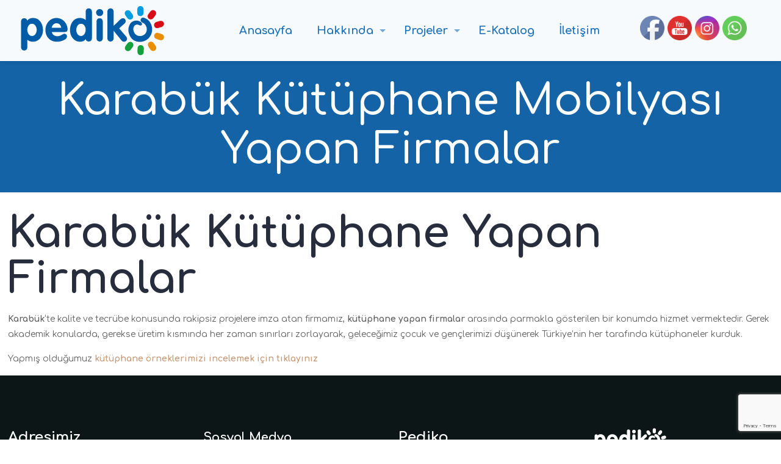

--- FILE ---
content_type: text/html; charset=utf-8
request_url: https://www.google.com/recaptcha/api2/anchor?ar=1&k=6LfwqswUAAAAAIMJFSx7YgAoPomMYAKHJCe6_o0w&co=aHR0cHM6Ly93d3cucGVkaWtvLmNvbTo0NDM.&hl=en&v=PoyoqOPhxBO7pBk68S4YbpHZ&size=invisible&anchor-ms=20000&execute-ms=30000&cb=qhycx29xh82b
body_size: 48589
content:
<!DOCTYPE HTML><html dir="ltr" lang="en"><head><meta http-equiv="Content-Type" content="text/html; charset=UTF-8">
<meta http-equiv="X-UA-Compatible" content="IE=edge">
<title>reCAPTCHA</title>
<style type="text/css">
/* cyrillic-ext */
@font-face {
  font-family: 'Roboto';
  font-style: normal;
  font-weight: 400;
  font-stretch: 100%;
  src: url(//fonts.gstatic.com/s/roboto/v48/KFO7CnqEu92Fr1ME7kSn66aGLdTylUAMa3GUBHMdazTgWw.woff2) format('woff2');
  unicode-range: U+0460-052F, U+1C80-1C8A, U+20B4, U+2DE0-2DFF, U+A640-A69F, U+FE2E-FE2F;
}
/* cyrillic */
@font-face {
  font-family: 'Roboto';
  font-style: normal;
  font-weight: 400;
  font-stretch: 100%;
  src: url(//fonts.gstatic.com/s/roboto/v48/KFO7CnqEu92Fr1ME7kSn66aGLdTylUAMa3iUBHMdazTgWw.woff2) format('woff2');
  unicode-range: U+0301, U+0400-045F, U+0490-0491, U+04B0-04B1, U+2116;
}
/* greek-ext */
@font-face {
  font-family: 'Roboto';
  font-style: normal;
  font-weight: 400;
  font-stretch: 100%;
  src: url(//fonts.gstatic.com/s/roboto/v48/KFO7CnqEu92Fr1ME7kSn66aGLdTylUAMa3CUBHMdazTgWw.woff2) format('woff2');
  unicode-range: U+1F00-1FFF;
}
/* greek */
@font-face {
  font-family: 'Roboto';
  font-style: normal;
  font-weight: 400;
  font-stretch: 100%;
  src: url(//fonts.gstatic.com/s/roboto/v48/KFO7CnqEu92Fr1ME7kSn66aGLdTylUAMa3-UBHMdazTgWw.woff2) format('woff2');
  unicode-range: U+0370-0377, U+037A-037F, U+0384-038A, U+038C, U+038E-03A1, U+03A3-03FF;
}
/* math */
@font-face {
  font-family: 'Roboto';
  font-style: normal;
  font-weight: 400;
  font-stretch: 100%;
  src: url(//fonts.gstatic.com/s/roboto/v48/KFO7CnqEu92Fr1ME7kSn66aGLdTylUAMawCUBHMdazTgWw.woff2) format('woff2');
  unicode-range: U+0302-0303, U+0305, U+0307-0308, U+0310, U+0312, U+0315, U+031A, U+0326-0327, U+032C, U+032F-0330, U+0332-0333, U+0338, U+033A, U+0346, U+034D, U+0391-03A1, U+03A3-03A9, U+03B1-03C9, U+03D1, U+03D5-03D6, U+03F0-03F1, U+03F4-03F5, U+2016-2017, U+2034-2038, U+203C, U+2040, U+2043, U+2047, U+2050, U+2057, U+205F, U+2070-2071, U+2074-208E, U+2090-209C, U+20D0-20DC, U+20E1, U+20E5-20EF, U+2100-2112, U+2114-2115, U+2117-2121, U+2123-214F, U+2190, U+2192, U+2194-21AE, U+21B0-21E5, U+21F1-21F2, U+21F4-2211, U+2213-2214, U+2216-22FF, U+2308-230B, U+2310, U+2319, U+231C-2321, U+2336-237A, U+237C, U+2395, U+239B-23B7, U+23D0, U+23DC-23E1, U+2474-2475, U+25AF, U+25B3, U+25B7, U+25BD, U+25C1, U+25CA, U+25CC, U+25FB, U+266D-266F, U+27C0-27FF, U+2900-2AFF, U+2B0E-2B11, U+2B30-2B4C, U+2BFE, U+3030, U+FF5B, U+FF5D, U+1D400-1D7FF, U+1EE00-1EEFF;
}
/* symbols */
@font-face {
  font-family: 'Roboto';
  font-style: normal;
  font-weight: 400;
  font-stretch: 100%;
  src: url(//fonts.gstatic.com/s/roboto/v48/KFO7CnqEu92Fr1ME7kSn66aGLdTylUAMaxKUBHMdazTgWw.woff2) format('woff2');
  unicode-range: U+0001-000C, U+000E-001F, U+007F-009F, U+20DD-20E0, U+20E2-20E4, U+2150-218F, U+2190, U+2192, U+2194-2199, U+21AF, U+21E6-21F0, U+21F3, U+2218-2219, U+2299, U+22C4-22C6, U+2300-243F, U+2440-244A, U+2460-24FF, U+25A0-27BF, U+2800-28FF, U+2921-2922, U+2981, U+29BF, U+29EB, U+2B00-2BFF, U+4DC0-4DFF, U+FFF9-FFFB, U+10140-1018E, U+10190-1019C, U+101A0, U+101D0-101FD, U+102E0-102FB, U+10E60-10E7E, U+1D2C0-1D2D3, U+1D2E0-1D37F, U+1F000-1F0FF, U+1F100-1F1AD, U+1F1E6-1F1FF, U+1F30D-1F30F, U+1F315, U+1F31C, U+1F31E, U+1F320-1F32C, U+1F336, U+1F378, U+1F37D, U+1F382, U+1F393-1F39F, U+1F3A7-1F3A8, U+1F3AC-1F3AF, U+1F3C2, U+1F3C4-1F3C6, U+1F3CA-1F3CE, U+1F3D4-1F3E0, U+1F3ED, U+1F3F1-1F3F3, U+1F3F5-1F3F7, U+1F408, U+1F415, U+1F41F, U+1F426, U+1F43F, U+1F441-1F442, U+1F444, U+1F446-1F449, U+1F44C-1F44E, U+1F453, U+1F46A, U+1F47D, U+1F4A3, U+1F4B0, U+1F4B3, U+1F4B9, U+1F4BB, U+1F4BF, U+1F4C8-1F4CB, U+1F4D6, U+1F4DA, U+1F4DF, U+1F4E3-1F4E6, U+1F4EA-1F4ED, U+1F4F7, U+1F4F9-1F4FB, U+1F4FD-1F4FE, U+1F503, U+1F507-1F50B, U+1F50D, U+1F512-1F513, U+1F53E-1F54A, U+1F54F-1F5FA, U+1F610, U+1F650-1F67F, U+1F687, U+1F68D, U+1F691, U+1F694, U+1F698, U+1F6AD, U+1F6B2, U+1F6B9-1F6BA, U+1F6BC, U+1F6C6-1F6CF, U+1F6D3-1F6D7, U+1F6E0-1F6EA, U+1F6F0-1F6F3, U+1F6F7-1F6FC, U+1F700-1F7FF, U+1F800-1F80B, U+1F810-1F847, U+1F850-1F859, U+1F860-1F887, U+1F890-1F8AD, U+1F8B0-1F8BB, U+1F8C0-1F8C1, U+1F900-1F90B, U+1F93B, U+1F946, U+1F984, U+1F996, U+1F9E9, U+1FA00-1FA6F, U+1FA70-1FA7C, U+1FA80-1FA89, U+1FA8F-1FAC6, U+1FACE-1FADC, U+1FADF-1FAE9, U+1FAF0-1FAF8, U+1FB00-1FBFF;
}
/* vietnamese */
@font-face {
  font-family: 'Roboto';
  font-style: normal;
  font-weight: 400;
  font-stretch: 100%;
  src: url(//fonts.gstatic.com/s/roboto/v48/KFO7CnqEu92Fr1ME7kSn66aGLdTylUAMa3OUBHMdazTgWw.woff2) format('woff2');
  unicode-range: U+0102-0103, U+0110-0111, U+0128-0129, U+0168-0169, U+01A0-01A1, U+01AF-01B0, U+0300-0301, U+0303-0304, U+0308-0309, U+0323, U+0329, U+1EA0-1EF9, U+20AB;
}
/* latin-ext */
@font-face {
  font-family: 'Roboto';
  font-style: normal;
  font-weight: 400;
  font-stretch: 100%;
  src: url(//fonts.gstatic.com/s/roboto/v48/KFO7CnqEu92Fr1ME7kSn66aGLdTylUAMa3KUBHMdazTgWw.woff2) format('woff2');
  unicode-range: U+0100-02BA, U+02BD-02C5, U+02C7-02CC, U+02CE-02D7, U+02DD-02FF, U+0304, U+0308, U+0329, U+1D00-1DBF, U+1E00-1E9F, U+1EF2-1EFF, U+2020, U+20A0-20AB, U+20AD-20C0, U+2113, U+2C60-2C7F, U+A720-A7FF;
}
/* latin */
@font-face {
  font-family: 'Roboto';
  font-style: normal;
  font-weight: 400;
  font-stretch: 100%;
  src: url(//fonts.gstatic.com/s/roboto/v48/KFO7CnqEu92Fr1ME7kSn66aGLdTylUAMa3yUBHMdazQ.woff2) format('woff2');
  unicode-range: U+0000-00FF, U+0131, U+0152-0153, U+02BB-02BC, U+02C6, U+02DA, U+02DC, U+0304, U+0308, U+0329, U+2000-206F, U+20AC, U+2122, U+2191, U+2193, U+2212, U+2215, U+FEFF, U+FFFD;
}
/* cyrillic-ext */
@font-face {
  font-family: 'Roboto';
  font-style: normal;
  font-weight: 500;
  font-stretch: 100%;
  src: url(//fonts.gstatic.com/s/roboto/v48/KFO7CnqEu92Fr1ME7kSn66aGLdTylUAMa3GUBHMdazTgWw.woff2) format('woff2');
  unicode-range: U+0460-052F, U+1C80-1C8A, U+20B4, U+2DE0-2DFF, U+A640-A69F, U+FE2E-FE2F;
}
/* cyrillic */
@font-face {
  font-family: 'Roboto';
  font-style: normal;
  font-weight: 500;
  font-stretch: 100%;
  src: url(//fonts.gstatic.com/s/roboto/v48/KFO7CnqEu92Fr1ME7kSn66aGLdTylUAMa3iUBHMdazTgWw.woff2) format('woff2');
  unicode-range: U+0301, U+0400-045F, U+0490-0491, U+04B0-04B1, U+2116;
}
/* greek-ext */
@font-face {
  font-family: 'Roboto';
  font-style: normal;
  font-weight: 500;
  font-stretch: 100%;
  src: url(//fonts.gstatic.com/s/roboto/v48/KFO7CnqEu92Fr1ME7kSn66aGLdTylUAMa3CUBHMdazTgWw.woff2) format('woff2');
  unicode-range: U+1F00-1FFF;
}
/* greek */
@font-face {
  font-family: 'Roboto';
  font-style: normal;
  font-weight: 500;
  font-stretch: 100%;
  src: url(//fonts.gstatic.com/s/roboto/v48/KFO7CnqEu92Fr1ME7kSn66aGLdTylUAMa3-UBHMdazTgWw.woff2) format('woff2');
  unicode-range: U+0370-0377, U+037A-037F, U+0384-038A, U+038C, U+038E-03A1, U+03A3-03FF;
}
/* math */
@font-face {
  font-family: 'Roboto';
  font-style: normal;
  font-weight: 500;
  font-stretch: 100%;
  src: url(//fonts.gstatic.com/s/roboto/v48/KFO7CnqEu92Fr1ME7kSn66aGLdTylUAMawCUBHMdazTgWw.woff2) format('woff2');
  unicode-range: U+0302-0303, U+0305, U+0307-0308, U+0310, U+0312, U+0315, U+031A, U+0326-0327, U+032C, U+032F-0330, U+0332-0333, U+0338, U+033A, U+0346, U+034D, U+0391-03A1, U+03A3-03A9, U+03B1-03C9, U+03D1, U+03D5-03D6, U+03F0-03F1, U+03F4-03F5, U+2016-2017, U+2034-2038, U+203C, U+2040, U+2043, U+2047, U+2050, U+2057, U+205F, U+2070-2071, U+2074-208E, U+2090-209C, U+20D0-20DC, U+20E1, U+20E5-20EF, U+2100-2112, U+2114-2115, U+2117-2121, U+2123-214F, U+2190, U+2192, U+2194-21AE, U+21B0-21E5, U+21F1-21F2, U+21F4-2211, U+2213-2214, U+2216-22FF, U+2308-230B, U+2310, U+2319, U+231C-2321, U+2336-237A, U+237C, U+2395, U+239B-23B7, U+23D0, U+23DC-23E1, U+2474-2475, U+25AF, U+25B3, U+25B7, U+25BD, U+25C1, U+25CA, U+25CC, U+25FB, U+266D-266F, U+27C0-27FF, U+2900-2AFF, U+2B0E-2B11, U+2B30-2B4C, U+2BFE, U+3030, U+FF5B, U+FF5D, U+1D400-1D7FF, U+1EE00-1EEFF;
}
/* symbols */
@font-face {
  font-family: 'Roboto';
  font-style: normal;
  font-weight: 500;
  font-stretch: 100%;
  src: url(//fonts.gstatic.com/s/roboto/v48/KFO7CnqEu92Fr1ME7kSn66aGLdTylUAMaxKUBHMdazTgWw.woff2) format('woff2');
  unicode-range: U+0001-000C, U+000E-001F, U+007F-009F, U+20DD-20E0, U+20E2-20E4, U+2150-218F, U+2190, U+2192, U+2194-2199, U+21AF, U+21E6-21F0, U+21F3, U+2218-2219, U+2299, U+22C4-22C6, U+2300-243F, U+2440-244A, U+2460-24FF, U+25A0-27BF, U+2800-28FF, U+2921-2922, U+2981, U+29BF, U+29EB, U+2B00-2BFF, U+4DC0-4DFF, U+FFF9-FFFB, U+10140-1018E, U+10190-1019C, U+101A0, U+101D0-101FD, U+102E0-102FB, U+10E60-10E7E, U+1D2C0-1D2D3, U+1D2E0-1D37F, U+1F000-1F0FF, U+1F100-1F1AD, U+1F1E6-1F1FF, U+1F30D-1F30F, U+1F315, U+1F31C, U+1F31E, U+1F320-1F32C, U+1F336, U+1F378, U+1F37D, U+1F382, U+1F393-1F39F, U+1F3A7-1F3A8, U+1F3AC-1F3AF, U+1F3C2, U+1F3C4-1F3C6, U+1F3CA-1F3CE, U+1F3D4-1F3E0, U+1F3ED, U+1F3F1-1F3F3, U+1F3F5-1F3F7, U+1F408, U+1F415, U+1F41F, U+1F426, U+1F43F, U+1F441-1F442, U+1F444, U+1F446-1F449, U+1F44C-1F44E, U+1F453, U+1F46A, U+1F47D, U+1F4A3, U+1F4B0, U+1F4B3, U+1F4B9, U+1F4BB, U+1F4BF, U+1F4C8-1F4CB, U+1F4D6, U+1F4DA, U+1F4DF, U+1F4E3-1F4E6, U+1F4EA-1F4ED, U+1F4F7, U+1F4F9-1F4FB, U+1F4FD-1F4FE, U+1F503, U+1F507-1F50B, U+1F50D, U+1F512-1F513, U+1F53E-1F54A, U+1F54F-1F5FA, U+1F610, U+1F650-1F67F, U+1F687, U+1F68D, U+1F691, U+1F694, U+1F698, U+1F6AD, U+1F6B2, U+1F6B9-1F6BA, U+1F6BC, U+1F6C6-1F6CF, U+1F6D3-1F6D7, U+1F6E0-1F6EA, U+1F6F0-1F6F3, U+1F6F7-1F6FC, U+1F700-1F7FF, U+1F800-1F80B, U+1F810-1F847, U+1F850-1F859, U+1F860-1F887, U+1F890-1F8AD, U+1F8B0-1F8BB, U+1F8C0-1F8C1, U+1F900-1F90B, U+1F93B, U+1F946, U+1F984, U+1F996, U+1F9E9, U+1FA00-1FA6F, U+1FA70-1FA7C, U+1FA80-1FA89, U+1FA8F-1FAC6, U+1FACE-1FADC, U+1FADF-1FAE9, U+1FAF0-1FAF8, U+1FB00-1FBFF;
}
/* vietnamese */
@font-face {
  font-family: 'Roboto';
  font-style: normal;
  font-weight: 500;
  font-stretch: 100%;
  src: url(//fonts.gstatic.com/s/roboto/v48/KFO7CnqEu92Fr1ME7kSn66aGLdTylUAMa3OUBHMdazTgWw.woff2) format('woff2');
  unicode-range: U+0102-0103, U+0110-0111, U+0128-0129, U+0168-0169, U+01A0-01A1, U+01AF-01B0, U+0300-0301, U+0303-0304, U+0308-0309, U+0323, U+0329, U+1EA0-1EF9, U+20AB;
}
/* latin-ext */
@font-face {
  font-family: 'Roboto';
  font-style: normal;
  font-weight: 500;
  font-stretch: 100%;
  src: url(//fonts.gstatic.com/s/roboto/v48/KFO7CnqEu92Fr1ME7kSn66aGLdTylUAMa3KUBHMdazTgWw.woff2) format('woff2');
  unicode-range: U+0100-02BA, U+02BD-02C5, U+02C7-02CC, U+02CE-02D7, U+02DD-02FF, U+0304, U+0308, U+0329, U+1D00-1DBF, U+1E00-1E9F, U+1EF2-1EFF, U+2020, U+20A0-20AB, U+20AD-20C0, U+2113, U+2C60-2C7F, U+A720-A7FF;
}
/* latin */
@font-face {
  font-family: 'Roboto';
  font-style: normal;
  font-weight: 500;
  font-stretch: 100%;
  src: url(//fonts.gstatic.com/s/roboto/v48/KFO7CnqEu92Fr1ME7kSn66aGLdTylUAMa3yUBHMdazQ.woff2) format('woff2');
  unicode-range: U+0000-00FF, U+0131, U+0152-0153, U+02BB-02BC, U+02C6, U+02DA, U+02DC, U+0304, U+0308, U+0329, U+2000-206F, U+20AC, U+2122, U+2191, U+2193, U+2212, U+2215, U+FEFF, U+FFFD;
}
/* cyrillic-ext */
@font-face {
  font-family: 'Roboto';
  font-style: normal;
  font-weight: 900;
  font-stretch: 100%;
  src: url(//fonts.gstatic.com/s/roboto/v48/KFO7CnqEu92Fr1ME7kSn66aGLdTylUAMa3GUBHMdazTgWw.woff2) format('woff2');
  unicode-range: U+0460-052F, U+1C80-1C8A, U+20B4, U+2DE0-2DFF, U+A640-A69F, U+FE2E-FE2F;
}
/* cyrillic */
@font-face {
  font-family: 'Roboto';
  font-style: normal;
  font-weight: 900;
  font-stretch: 100%;
  src: url(//fonts.gstatic.com/s/roboto/v48/KFO7CnqEu92Fr1ME7kSn66aGLdTylUAMa3iUBHMdazTgWw.woff2) format('woff2');
  unicode-range: U+0301, U+0400-045F, U+0490-0491, U+04B0-04B1, U+2116;
}
/* greek-ext */
@font-face {
  font-family: 'Roboto';
  font-style: normal;
  font-weight: 900;
  font-stretch: 100%;
  src: url(//fonts.gstatic.com/s/roboto/v48/KFO7CnqEu92Fr1ME7kSn66aGLdTylUAMa3CUBHMdazTgWw.woff2) format('woff2');
  unicode-range: U+1F00-1FFF;
}
/* greek */
@font-face {
  font-family: 'Roboto';
  font-style: normal;
  font-weight: 900;
  font-stretch: 100%;
  src: url(//fonts.gstatic.com/s/roboto/v48/KFO7CnqEu92Fr1ME7kSn66aGLdTylUAMa3-UBHMdazTgWw.woff2) format('woff2');
  unicode-range: U+0370-0377, U+037A-037F, U+0384-038A, U+038C, U+038E-03A1, U+03A3-03FF;
}
/* math */
@font-face {
  font-family: 'Roboto';
  font-style: normal;
  font-weight: 900;
  font-stretch: 100%;
  src: url(//fonts.gstatic.com/s/roboto/v48/KFO7CnqEu92Fr1ME7kSn66aGLdTylUAMawCUBHMdazTgWw.woff2) format('woff2');
  unicode-range: U+0302-0303, U+0305, U+0307-0308, U+0310, U+0312, U+0315, U+031A, U+0326-0327, U+032C, U+032F-0330, U+0332-0333, U+0338, U+033A, U+0346, U+034D, U+0391-03A1, U+03A3-03A9, U+03B1-03C9, U+03D1, U+03D5-03D6, U+03F0-03F1, U+03F4-03F5, U+2016-2017, U+2034-2038, U+203C, U+2040, U+2043, U+2047, U+2050, U+2057, U+205F, U+2070-2071, U+2074-208E, U+2090-209C, U+20D0-20DC, U+20E1, U+20E5-20EF, U+2100-2112, U+2114-2115, U+2117-2121, U+2123-214F, U+2190, U+2192, U+2194-21AE, U+21B0-21E5, U+21F1-21F2, U+21F4-2211, U+2213-2214, U+2216-22FF, U+2308-230B, U+2310, U+2319, U+231C-2321, U+2336-237A, U+237C, U+2395, U+239B-23B7, U+23D0, U+23DC-23E1, U+2474-2475, U+25AF, U+25B3, U+25B7, U+25BD, U+25C1, U+25CA, U+25CC, U+25FB, U+266D-266F, U+27C0-27FF, U+2900-2AFF, U+2B0E-2B11, U+2B30-2B4C, U+2BFE, U+3030, U+FF5B, U+FF5D, U+1D400-1D7FF, U+1EE00-1EEFF;
}
/* symbols */
@font-face {
  font-family: 'Roboto';
  font-style: normal;
  font-weight: 900;
  font-stretch: 100%;
  src: url(//fonts.gstatic.com/s/roboto/v48/KFO7CnqEu92Fr1ME7kSn66aGLdTylUAMaxKUBHMdazTgWw.woff2) format('woff2');
  unicode-range: U+0001-000C, U+000E-001F, U+007F-009F, U+20DD-20E0, U+20E2-20E4, U+2150-218F, U+2190, U+2192, U+2194-2199, U+21AF, U+21E6-21F0, U+21F3, U+2218-2219, U+2299, U+22C4-22C6, U+2300-243F, U+2440-244A, U+2460-24FF, U+25A0-27BF, U+2800-28FF, U+2921-2922, U+2981, U+29BF, U+29EB, U+2B00-2BFF, U+4DC0-4DFF, U+FFF9-FFFB, U+10140-1018E, U+10190-1019C, U+101A0, U+101D0-101FD, U+102E0-102FB, U+10E60-10E7E, U+1D2C0-1D2D3, U+1D2E0-1D37F, U+1F000-1F0FF, U+1F100-1F1AD, U+1F1E6-1F1FF, U+1F30D-1F30F, U+1F315, U+1F31C, U+1F31E, U+1F320-1F32C, U+1F336, U+1F378, U+1F37D, U+1F382, U+1F393-1F39F, U+1F3A7-1F3A8, U+1F3AC-1F3AF, U+1F3C2, U+1F3C4-1F3C6, U+1F3CA-1F3CE, U+1F3D4-1F3E0, U+1F3ED, U+1F3F1-1F3F3, U+1F3F5-1F3F7, U+1F408, U+1F415, U+1F41F, U+1F426, U+1F43F, U+1F441-1F442, U+1F444, U+1F446-1F449, U+1F44C-1F44E, U+1F453, U+1F46A, U+1F47D, U+1F4A3, U+1F4B0, U+1F4B3, U+1F4B9, U+1F4BB, U+1F4BF, U+1F4C8-1F4CB, U+1F4D6, U+1F4DA, U+1F4DF, U+1F4E3-1F4E6, U+1F4EA-1F4ED, U+1F4F7, U+1F4F9-1F4FB, U+1F4FD-1F4FE, U+1F503, U+1F507-1F50B, U+1F50D, U+1F512-1F513, U+1F53E-1F54A, U+1F54F-1F5FA, U+1F610, U+1F650-1F67F, U+1F687, U+1F68D, U+1F691, U+1F694, U+1F698, U+1F6AD, U+1F6B2, U+1F6B9-1F6BA, U+1F6BC, U+1F6C6-1F6CF, U+1F6D3-1F6D7, U+1F6E0-1F6EA, U+1F6F0-1F6F3, U+1F6F7-1F6FC, U+1F700-1F7FF, U+1F800-1F80B, U+1F810-1F847, U+1F850-1F859, U+1F860-1F887, U+1F890-1F8AD, U+1F8B0-1F8BB, U+1F8C0-1F8C1, U+1F900-1F90B, U+1F93B, U+1F946, U+1F984, U+1F996, U+1F9E9, U+1FA00-1FA6F, U+1FA70-1FA7C, U+1FA80-1FA89, U+1FA8F-1FAC6, U+1FACE-1FADC, U+1FADF-1FAE9, U+1FAF0-1FAF8, U+1FB00-1FBFF;
}
/* vietnamese */
@font-face {
  font-family: 'Roboto';
  font-style: normal;
  font-weight: 900;
  font-stretch: 100%;
  src: url(//fonts.gstatic.com/s/roboto/v48/KFO7CnqEu92Fr1ME7kSn66aGLdTylUAMa3OUBHMdazTgWw.woff2) format('woff2');
  unicode-range: U+0102-0103, U+0110-0111, U+0128-0129, U+0168-0169, U+01A0-01A1, U+01AF-01B0, U+0300-0301, U+0303-0304, U+0308-0309, U+0323, U+0329, U+1EA0-1EF9, U+20AB;
}
/* latin-ext */
@font-face {
  font-family: 'Roboto';
  font-style: normal;
  font-weight: 900;
  font-stretch: 100%;
  src: url(//fonts.gstatic.com/s/roboto/v48/KFO7CnqEu92Fr1ME7kSn66aGLdTylUAMa3KUBHMdazTgWw.woff2) format('woff2');
  unicode-range: U+0100-02BA, U+02BD-02C5, U+02C7-02CC, U+02CE-02D7, U+02DD-02FF, U+0304, U+0308, U+0329, U+1D00-1DBF, U+1E00-1E9F, U+1EF2-1EFF, U+2020, U+20A0-20AB, U+20AD-20C0, U+2113, U+2C60-2C7F, U+A720-A7FF;
}
/* latin */
@font-face {
  font-family: 'Roboto';
  font-style: normal;
  font-weight: 900;
  font-stretch: 100%;
  src: url(//fonts.gstatic.com/s/roboto/v48/KFO7CnqEu92Fr1ME7kSn66aGLdTylUAMa3yUBHMdazQ.woff2) format('woff2');
  unicode-range: U+0000-00FF, U+0131, U+0152-0153, U+02BB-02BC, U+02C6, U+02DA, U+02DC, U+0304, U+0308, U+0329, U+2000-206F, U+20AC, U+2122, U+2191, U+2193, U+2212, U+2215, U+FEFF, U+FFFD;
}

</style>
<link rel="stylesheet" type="text/css" href="https://www.gstatic.com/recaptcha/releases/PoyoqOPhxBO7pBk68S4YbpHZ/styles__ltr.css">
<script nonce="aPXvnfbYbxy9DGQuVVveew" type="text/javascript">window['__recaptcha_api'] = 'https://www.google.com/recaptcha/api2/';</script>
<script type="text/javascript" src="https://www.gstatic.com/recaptcha/releases/PoyoqOPhxBO7pBk68S4YbpHZ/recaptcha__en.js" nonce="aPXvnfbYbxy9DGQuVVveew">
      
    </script></head>
<body><div id="rc-anchor-alert" class="rc-anchor-alert"></div>
<input type="hidden" id="recaptcha-token" value="[base64]">
<script type="text/javascript" nonce="aPXvnfbYbxy9DGQuVVveew">
      recaptcha.anchor.Main.init("[\x22ainput\x22,[\x22bgdata\x22,\x22\x22,\[base64]/[base64]/[base64]/bmV3IHJbeF0oY1swXSk6RT09Mj9uZXcgclt4XShjWzBdLGNbMV0pOkU9PTM/bmV3IHJbeF0oY1swXSxjWzFdLGNbMl0pOkU9PTQ/[base64]/[base64]/[base64]/[base64]/[base64]/[base64]/[base64]/[base64]\x22,\[base64]\\u003d\\u003d\x22,\x22w5/Dv8KRV1nCosKqw7XDtjLChXrDjDLCjTc8wr3Cq8Kaw7/DvTcaL0dPwpxFXMKTwrY9wpnDpz7DsifDvV5lVDrCtsKiw5rDocOhZy7DhHLClnvDuSDCrcKIXsKsMsOjwpZCBsKCw5BwVMKjwrY/VMO5w5JgRE5lfELCtsOhHSbCsDnDp2LDoh3DsEB/N8KEXQoNw43DmMK+w5Fuwpd4DsOyfCPDpy7CscKQw6hjdGfDjMOOwo4/csORwqrDqMKmYMODwrHCgQYMwoTDlUlYIsOqwpnCu8O+IcKbJsOpw5YOQsKTw4BTdMOiwqPDhTbCtcKeJXrChMKpUMObIcOHw57DgsOZcizDrsO1woDCp8O6SMKiwqXDksOow4l5wpk9Exsgw4VYRmcgQi/DsUXDnMO4O8KdYsOWw50/GsOpL8K6w5oGwpvCqMKmw7nDlwzDt8OoZ8K6fD9HTQHDscOHNMOUw63DtMKgwpZ4w4DDgw40I0zChSYQf0QAAVcBw74GKcOlwpliDhzCgC/DlcOdwp1iwpZyNsKqJVHDoywWbsK+cSdGw5rCocOOd8KaeWtEw7tKMm/[base64]/CrsKDw7DDsR4BXncTw61ZwqzDmMKpwqEVGMO9wo7Dng94woDCi1XDjQHDjcKrw6YvwqgpUGpowqZNCsKPwpITYWXCoDHCtnR2w4J7wpdrNGDDpxDDr8K5woBoFcOawq/CtMOdYTgNw71gcBM2w5YKNMKDw4Rmwo5ZwqI3WsKKAMKwwrBaaiBHO3fCsjJSLXfDuMKTN8KnMcOtM8KCC0wUw5wTSA/[base64]/SsOEQlBbwpXDiiVQw6bDg8KOPxXDkMOvwqQPJnDChTgMw5oAwqHClmwgQsOPaGlqw7QeCMObw7Ukwqt4d8O1XcOUwrNcIwfDmG3CgcKRdsKIM8K1HsKww7nCq8KYwrgQw5PDj3ALwqLDrkvCnGZhw4Q9CsOMIw/[base64]/w71VworClDA9w6bDhsK0JlnDqsKYw5DDhcOawq/CkcKRwpd8woRww4HDjVpkwobDqHgmw7rDssKOwog4wp7CuQQOw6jCo1fCrMK8wrgVw6QtccOOKTVIwqfDgzzCjlXDvVzCr0HDvMKqBmJ1wpouw6jCgT7CusOUw4VTwoxdHcKxwqXDpMKuwp/ClyIGwq7DgsOYPx4wwoLCqHt6UGgpw7DCnWYXDEzChznDgU/Ci8Ofw7TDgGHDniDDicKwAwpjwp3DsMOMwpLDgMOIV8KvwoUMFz7Dsxgkw5jDoFAsC8Kwd8K8cCHCsMOnKsOXAsKXwqZsw67CsXnChsKUT8KyQcOEwqA4BMK6w6lBwrLDmMOcb0MHcsKsw7V+XsKFWErDpcOxwpwOYsOVw6XCvx/CjiUfwr4mwoNocMKhcsOOZlbDtWI/f8O9wrLCjMKGw4/DkcOZw7zDhRrDsX3CmMKew6jCvcKvwq3DgjDDn8KTSMKHcGPCisOsw7LDjcKaw6nCo8KIw64CdcKPwqZhSgYuwpkKwqgDB8KGwobDrFzDgcK/wpXCmcOEUwJ4wqM2w6LCgcKHw7JuH8K2F1LCq8OfwpbCssOnwq7CtD/DgSjChsOdw4DDiMOqwoEOwrN7Y8OawoVQw5FKHsO5w6MJfMOMwphMdsKvw7ZQw5xOwpLCihzDh0nCpEHCncK8BMOBwpcLwoLDo8KmVMOJGGEZAMKxdDhMXsOqEMKRTsOfE8OSwrHDuEfDoMKkw6LCgBTDgi10ZB3Cow8sw5tBw4Qbwq/CoyzDpTfDvsK/LMOGwoFmwpvDmsK6w7fDoGJpTsK/E8Kww5jCgMOTHxl2B1PCp2AuwrjDnl9+w5XCi27Chnd/w5MVC2rCqMOYwrEGw4bDhExMN8KDLcKpEMKUYCtjPcKTLMOKw7JncBbDr03CscK9aVhrEwNAwqgNB8K1w5xbw6zCpEVjw6rDrQPDrMO2w4vDiT7DvjjDpSJVwr/DhjMqacO0LXDCmRTDicKow6AZBDN/w6sfCcOeWsKrK1wIOwPCllHClMKkLcOGFsO7cV/[base64]/[base64]/DjMKuCsKCw50mQMOcw6PDozg4A8KAw70Hw506wrHDgMKPwqAxFcKAXMKSwp/DkjnCti3Dk11mYHh/O0/Dh8KLDsOVWH0RGhPDkXYjUyhEw4NkZVPDh3dNeynCgBdZwqd1wqxwM8OkS8O0wqvCvsO8Q8KXwrRiFyscO8KowrjDrMKxwp9Aw4g4w4zDhcKBfsOOwqYvYMKgw78hw7DCr8OXw5JkKMKbLMOxU8Omw5h5w5pnw5JHw4jDmDEzw4/CjsKNw715JsKVHz7Cp8KUcy7CjV3DmMOewp7Drwl1w6jCnMKGbcOwZMO/woctWl1+w7nDhMOzwpcZbXnDusKMwozCvl8ww6fDisKjVk3DqsOpIhzCjMO/ChbCsgYdwpnCvgbDqW9Kw4dJfMOhBUZkw5/CpsKnw4nCssK6w7bDsHxuNsKYw43CncKrNg5Yw7rDrXp3w6TChUMVw5nDtMOiJlrDokTCjMKuAUkrw4nCtcO1w7cCwpbDmMO6wqptwqXCiMKicmNzQipoBMKdw7LDkV06w5wlPQ/CscO6YMOBTcOiYTQ0wpHDvVkDwqvCtQjDvMONw7Q3ecOqwoN4YMK+fMKQw5sRw5vDgsKXfwjCi8KAwq7DnMOcwq/CnMKyeTsWw74FC33DqMKMw6TClsOTwpTDmcOvwqvCtHDDj3hnw6/Cp8KcI1Z6fhzDpwZdwqDCv8K3woPDt1HCvcKUw49pw63Cl8Ksw4JrQcOFwobClRHDkDLClEl6bzTCqmMkUjcmwr9yeMOvQgNdfw/DtsO3w4JywrhRw5bDuFvDoE3DhMKCwpDCv8KdwqUwIcOSVsOKKldhEcK2w7/DqDJmKVjDscKHWw/CtcKXw7IdwoPCnk3CrWXCv1HCplzCmsOBecKBU8OOMcOBBMKrDUY/w55Wwrx+XsO2KMORA38YwprCt8K/wp3DvBdhw7QFw5XDpcOswrUqF8O/[base64]/Csl9ZwoLDg15mUcKnwoTDo8KswrdEw51jwqTDrsKOwrrCnsO+AMKTw5LCjcO1wrEEYCXCnsKuwq/CvsOSNTnDmsOcwoLDhsK3LRTDkw8iwrQOL8KNwrfDpw5uw4kBYMOOX3oIQlYiwqTDskQLJ8OTacKBBG0hdU4TNsOhw4DCvcOkLMK1KSo3Hn7CvztMczLDssKawo/CuHbDi3HDq8OcwpbCgA7DvjTCpcOjFcOtPsKiw4LCi8OKO8KMRsOkw5rCkQ/CsVjCuXtow5LCtcOAEBB9woLDiwM3w48pw7NmwqNEUnktwoMwwpN1anlOMxTCn2HDjcO3Kz8vw7gURAbCvX4aasKOMcOTw5zCoALCsMOjwqzCrMOxUsOqWR3Csjhiw6/[base64]/Dk8ODwpzCkCHDrsKTYBlAwpHDsXF7MMOWwr9Fwq3Cn8Kpw75uw6dWwpnCs2hPdBPCtcOyGi5owrvCosKsDytww7TCkG3CkUQuBAnDoGIsYQzCi03DnzJTHXLClsOCw5nCty/CjHYlLsO+w7gaBcOdwrUwwpnCvMOyK0t/woTCtnDCmz/DolHCuxQHZMOVEcOrwrs7w4bDm055wofCs8Kow7bCoTDDpCJwIxrCtMOTw5QrGUttJ8Knw6bCvyDDmTNcYl3Ds8Kfw5fChcOQTMOKw5/CkTA1w5VGf14+I2bDlsOec8KMw6tnw6vCjxLDon7Dr0BzQsKbS107ZmZTfsKxBsO2w5jCgR/CpMKDwpNJwpDDpnfDo8ONecKSC8OebC9ZL11Yw5wvVCHCs8K1VzU5wpHDtCFZYMOdImrDogvDglEBHMOwIRTDlMOnwqLCvEorw4nDowx3IcOpC1pncAXCpMKwwpZbfi7DtMOewq/Dn8KDw58KwrPDicO0w6bDvn/[base64]/wqMmLk/CpcORT8OIwokQw51Qw4IlJzsfw7V+w5RSMcO/PEpewo7DvcObw7LDn8KbMBnDoC7CtwTDvwXDp8KuHMO1GzTDvsOnK8KBw4h8MjzDoVnDpV3CgQwHw6rClBYAwpHDssKcw7IHwqxxdH/DpcKUwpV/QnMFasKbwrXDjcKzfMOLA8KRwr8+MsOIw4LDuMKxUDpcw6DClQhvXRJGw6XCs8OXPMOBbBvCpApowqRqGk3CucOSw4lQZxhpE8KswroXZcKVAMKtwrNMwoN/SzfCmlRywo7CgcKvNHwLw6Q+wrMeFcK8w5XCuFzDpcOsJMOswqjCkjlNczzDlcOkw6nCrH/DtjQ+wpNIZkrCqsKbw41hScOPBMKBLGFew4PDoFJPw5pyfCrDncOjAWtBw69Xw57CmcOaw4YVwqvCkcOKVMKCw5kIcCZPFz5cWMOhJsO1wqYjwpIYw5V3ecOtQHZsThUmw4HCsBjDnMO/WSkrDkU4w5zCuVhOaV1UCWjDkFrCojwwZnMPwqjDo3HDvSpnUXMXWnBwFMKUw51oIgXCtcKNw7IwwqJUB8OxC8KuBCxSAsO6w55HwqpUw7jCjcKJWsOWOFrDmMKzCcOmwqDCoRBXw4TDvW7ClC7CmcOMwrnDtsOBwqMBw6l3IUsCwoMDeh9rwp/Dk8OXPsK7woTCpsKMw6sVIsKqPhlfw4cfc8KfwqEUw4xHYcKUw5dCwpwpw5rCvsO+KwbDkj/CvcO5wqXCsFE/WcOaw4/CqnUMPHXChFsXwrdhE8Kuw7oRbH3Ds8O9SVYTwp5jbcO/[base64]/w47DvxjCtFPDqzQMw4LDiMK4w6VBXgLDuiDCqcOBw4MOwo/Dv8KTwoXClkfCpsORwoPDsMOHw4o6MCDCqmrDuCg8NV/[base64]/Dh2JVw7bCmGfDhMK8KnfCjMK+CMO6w5Y/IX/CvGQtRU/[base64]/DtnBrBDbDiMOowrRXCMODwr/Dhl3DpMOcAjbChGNUwojCocKVwqQbwpg2aMKAC2IMccKCwrxTQcOJVsOewpnCocOrw7fDjR9OZcKqbsK8AjHCik50wqwJwqYGbMOxwpnDkwjCpz9WbcOwFsO+wqIaTUoMDD8PasKRwoTDigHDvMKzw5fCrBYEPSUQGiYmw6Mdwp/DgFRtw47DiUzCtG3DicKWBMO2OsKfwqVjXQnCmsKNKUXCg8OHwqfDlzjDl3Muw7LCiicAwrnDojrDnsKVw7wCw4vClsOVw6Ziw4AIwot4w5NzB8KvBMOEGFHDo8O8HWEKY8KBw5cxw7HDoT7CtRJYw4/CvcO5wpRML8KBEV/[base64]/w6FpwrjDvlfCj8KyFmwyd3rCo0vCn3FkR1lkflvCkxbDh3zCi8OHRCJbacKjwpPDnwzDpTXDisONwrjCg8Ocw48Uw6tlXHLDtgfCiQbDkzDChhnCi8OXFcKGd8KwwobDiHQ3VmXChsOVwqZrw5xYcWfDoDcXOCNTw69gAx1rw5gKwr/DlcObwqdZesKXwo8cFQZ/aE7DvsKgJcOVVsONWDgtwoB4KsKJekQZw7gMw6M3w5HDisKBwrMvdAHDgsKCw6jDmwdCM1JAScKpNGLCusKswppFcMKiK0ZTOsKiT8ONwr0JX1JsbsKLWWLDk1nCn8KEwpLDisObYsKnw4UIw5/DnMOIPz3Cs8O1RMOBemNxesObEGPCgxwbw7vDjT3DkVrCmD7DnjTDkhIMwpvDjj/DuMOYOTU1KMK1woYYw7N4w4vCl0Yaw7V5DMKqei/Ds8K6L8OyXH/CuGzDvlQzRD8zOsKfLcO+w6cOw6VWGcO4wpDDmG0GIAjDk8KiwoN1fMOOP1TDpcOVw5zCt8Khwqlbwq98QHRtMXHCqi7ChCTDtk/CgMKJSMOdDMKlKmPDn8KQYQzDgCtlCV3CosKSMMKvw4YUDkJ8Q8OxQcOvwrNuWsKAw6TDhUM2OiPCqh8Rwo4+wrXDiXjDjihGw4RNwp/Ci3zCn8KiRcKuwpbCiiZsw6HDskxOccKnVW5lwq5Ow6Qxw7Znwp1RZ8OuIMOcdMOJfMOtNcOVw4bDuFLCuHvCiMKfwqLCvcKLd0HDhRMMwqTCmcOVwqjCqsKGEjpIwqFYwq/Cvz8iBMOHw67Cozkuwr9kw4IfUsOAwoXDqX0YVFNkMsKfEMO5wqQ+QsO5WXPDlMKvOMOOTsO0wrcXEMOQYcKww6FWSBzCgBHDnxxWw5RjRHbDhMK5YsKuwqE3SMK+S8K2LEPCpMOBV8OUw5DChcK5ZmBJwroLwp/DsWlBwr3DvQEOworCgMKgI0ZvP2A/R8OoCEPCu0NCRDMpKTrDkXbCkMOhIDIsw4hJQ8OsDsKSXcK1wq1swr7CuGlYPg/CoRVDSCFjw5RuRwDCusOQKEXCkmNawok/[base64]/w5xiVCXCv8K6A1MKSsKsei7ChsOlcsOAwpvDm8K5WifCj8K9RDvCgMK9w7LCrMOCwq0oRcKxwrQ6EgHCgjbChR3CucOHYMK/O8OhVVtDwoLDuDIuwobCuD0OQcOGwp0aPFQSwoPDusOYC8KbAzEwLGzDpMKLwotnw4DDhzXCi0TCmVjDikxKw7/Dt8Kuw6lxOsOKw7DCr8Kiw4sKWMKIwqfCqcK1XsOvNcK+w40YA34ZwoTDhV7CiMO3Z8OFw4wnwrZQAsOSL8OAwqQfw64kRSnDjAdWw6XCiRgHw5k3IT3Cp8KPw5DCtn/[base64]/CrMK3w4giP8OyGsObw6o8w57ClMKNwptVQsOsVMOyKUnCpMKLw5IUw7t+On9EY8KxwoI8w7cDwqInf8KEwqwuwq5lMcOoIcOqw6onwoXCsGnCr8K6w4/CrsOCTxMZXcKoajvClcKewqIrwpPCvMOrMMKZwq/CscOrwol+XcOLw6IyR3nDvS8bLMKhw4fCvsOtw78xAHfDsnjCisOIQ33DqwhYfMKPLEvDicO3e8O8PcKowqBQFMKuw6/CvsOYwo/DjxF8NiHDgy47w5N3w7EpQcK0wr3ChsK0w4Zuw5LDvwU8w4HCj8KHwozDrmQLwrcCwrxXLcO4w6vCpx7DlHjCp8OOBMKcw4jDhsKJM8OVwqDCqcOBwpkcw59BX03DssKmCyZ+wqvCi8Oiwq/DkcKGwoZ/wpTDmcOQwpwIw6bCtsO1wpzCkMOsaks4SiXDpcKZHcKUJhjDph49B1fCsTVJw53CtyfCucOIwp4uwrgwUH1PeMKIw6spP3tVwpfCpz55w6nDgsOIKzRywr0bw77DucOWO8OTw6vDmnkYw4TDhcOKC3zCjcKOw4TCkhgjK3Faw4N5JMKySRnCknvDnsO/[base64]/Dmn/Cqiw3wogmwpwPU8KkXX4Wwp7DqsOVTHNQw6g8w63Dri5gw7LCvhdEXQHCrSs/ZsKuw5HDrEJlOMKEVBMXPsOPbR0Iw7nDkMKdIgLCmMO9w5TDlVMDworDpMKww6pOw4PCpMOVO8OMTSVaw4nDqCfDggdpworCsx4/wo/[base64]/Du34Mw6nCp8Ouw5rDjHLCpMOqwqfDkVDCj0HChCfDlsKbfEjDmELDgcOtwp/CucKhMcKqQ8KXDsOEQ8ODw4rCnMOewpDCuVtnABwGQEATa8KpGcOjw7bDtcO2wqhDwrHDkXwuHcK6EzZVD8OEV0Rqw5wowqMPNcKJdsObN8KGTMOpMsKMw7NUV1/Ds8OWw7EBfcKFwqxxw4/CtVPCoMKRw67DjcKxw7bDq8Okw6MKwrZvYcOswrdydw/[base64]/CuMKtwqUsw4TDoDFdw695ORHChHLCnjBDwoAFw65Dw4ZEdWbCvMKWw5YWHj9ZVVo+YQJqZsOTdgwRw4Rjw7XCqcO1wqdiGmtbw6MfKhl7wo/Do8OZKVXDkmF7FMKcRnB1XcOgw5XDh8OkwpkoIsK5XmoVI8KCXsOhwogvUcKFawLCosKZw6bDusOuI8Oufy/DnMKbw6PCihPDhMKtw5VVw78IwrHDpMKQw4wZKW8rTMKew5gEw5TCjwEPwqY6a8Oaw5gfwr4NNsOTW8K8woLDocK/QMKzwoY3w5DDg8K9IjsBHcKnDhPDjMO0wrk7wp1Two87w63DucO9QMOUw5jCpcOqw6g5cmXDl8Oew6zCgMK6IQNlw4bDlMK5M3/CrMO8wofDusOsw6LClcO0w44Ww63DlsKVd8OLScOkNjXDh03CpMKtey/[base64]/DgjnDg8OYw78KJ1/[base64]/[base64]/DvmMgbUnDql3CmcKpw4rDmsOAw63CsWc0wqjDi13CssK8w5/[base64]/CkTxDwqXDncO9aXnCjjkHLCMgw6hTEMKAURZdw6Fmw6LDpsOPAsKwecOXTDDDnMK2Zx3Do8KSI3UkN8Kjw4vDqw7DjXI1F8KgbF3Cs8KGJScOTMKEw43Co8O4bG1dwo/DsyHDs8Kjw4vCgcOWw5ocwpLCmBsewrB1wqlrw58TcC7Dq8Kxw7o1wplTHFwQw5Y3KMKYw6XDl3x6KcOlCsKhEMKlwrjCiMO0BsKlN8O3w4nCqwPDi17CozfCjsKRwovCksKWZnPDi1tdU8OGworCgW1+IDx/[base64]/DgMKZwrZWwqfCl8K+Uh/DhMKQwqEFw4UMw6vCnzAISsKcDhdmR1nCvcOtJAU4wqfDjMKfM8Ovw5rCrRQoAsKzQ8K4w7nCjWktW2zCqh9OecK9FsKww7hzPh7Cl8K/JxlwUSpcbgUYPcOFPjrDnx/CsGEFwp7DsFxhw5lQwo3Cu2LDnAchDkDDjMODWyTDpVIEw5/DsSzCgMKZfsOjPUBbw6nDnXTCkGRywoDDvMOyBsOMLsONwqTDrcOZflcTHE7DtMOiETjCqMKsSMKpCMKSVXPDu0Vnw53DthnCsWLDiiQwwq/DrcKKwrDDhx1PasO2wq8DKQlcwqdHw6J3GcKzw6x0wpQyHixMw5RhOcKHw7rCgsKAw4o0bMKJw6zDrsOWw6k4ET7DsMK8T8KARAnDrRkwwrfDiTfChTJ8wqTDk8KoNcKOAn3CnMKtwpM/J8OKw6HDkj0IwrI8F8KUUcOnw5jDtMOaEMKmwo9DFsOrY8ODD05WwpXDvynDpD/CtBPCrWXCqgI9ZkwuXVBpwoLDj8OPw7dfScKkbMKlw6XDm37CncK2wqghE8KRI2Imwp5+w55CNMKvFAsDw4UUOMKLSMORVA/Cr15ec8KyNGLDlGpmJ8OlMsOJwrFMDsObYsOXRsO8w6kdeQ8WWxvCq3vCjzLCkkRrEX/DlsKswrTDn8O9PhDCiQ/Ck8OFw7nDiynDnMO1w6h/Zl/CmnxCDXbCh8KgdWJ8w5zCq8O+XFJmVMKvQF/DpsKIREbDu8Kpw6omJ2ZcMMOPPMKWIghoKQTDgXDChQFOw4TDjcKEwohHTiXCi310L8K9w6TCmTPCp3PCpMKGd8Ktwq1DGcKnJGtkw4BjDMOnCwFCwpnDuWosUF9Fw63DjmwnwqYZw6NDSXpceMKZw5dbw4NUc8Klw7YfFsKjX8KlPinCs8OUSQ0Rw6zCk8OwI1wEbG/DrsOXw7E4EGk2wokIw6zCm8O8bMOuw4Qdw7PDpWHDicKRwqzDr8OeWsOnVMOsw7LDpcKQUcO/[base64]/[base64]/U8OWw5/DsF3DiALCgMORwo0caQpDw4sEPsK4dcOyw5TDsxweO8K8wrtrNsO+wqPDih/DrDfCpwYdVcOew4gyw5d7wrt/VnvCtcOrSls1DcObcG0uwqpSTCnClsKowopCTMKJwpBkwp7CnMKtwps8wqLCg2fCqMO6wr0pw4rDj8KqwpVewpFwRMOUFcKvDxh/wrrDucOHw6rDhg3Dvhosw4/DpSMcacO/KhpowownwqkKIyzDkjRpw7RFw6DCkcK5wobDhERsJMOvw5PCosKgSsOmI8O/[base64]/[base64]/DsgZOw6ABa8KawrfDp8O3BcO3wpvChsKEEGDCj2bCik/Ch3TDqTc1w58dQcObRsKhw6kBf8KowpbCisKdw649I3nDlMO6Bm5pJ8KKZcOOcAvDm3TClMO5w44JEWrCnQ8kwqY5EcOVWmpbwpjCscOnB8KoworClyp/J8KNRCYXW8OseRjCnMOEcVLDm8OWwrNlVMOGw7XDu8OyYiRSTBHDv3sNYsKnTjzCscO9wp7CosKTD8K6w48wdsK/Q8KKXDcaGmPDlwZYw6UnwpzDlMKGCMOebMKMWiIpfjLCk30mwqDCpDTCqg0ZCFgYw5B+B8Ojw7xEGSTCp8OBecKUT8OGOMKJQCRAJgDCpnnDp8O/[base64]/Dg2VHccOMwpIUw45Mw6kDwpfCrWIuZRXDjQ7Dj8OsXcOwwqVpwozDrMKvwqHCjMOLMEtCfF3DsUALwrPDrQ4cB8OwRsKpw6fCgMKiwonDs8Kyw6RqRcOXw6bCn8KBZ8K5woYsc8Kgw7zCr8OKD8KeAAvDij/[base64]/[base64]/Dg1Zow77CogBWOMKTRxbDqMK8wpZ6w51UwpR1w6bCmcKbw77DgWXCtnVJwqxcTcODV0rDvcO4MMOpUhvDgh4Xw4XCkGPCnMOmw6XCvANGFhXDosK5w4BqUcKawoddwpzDjzLDgAwgw4UCw7Atwq/DvQsiw6kJLcKjfQdCcSXDmsOAWQPCv8OMwqRGwqNIw5nDt8OWw7kzTsO1w6AjeSvDvcKDw5M2wo8Be8OPw5VxMsKlwrnCpEbDlHDCicOtwpZAVVwGw4N6ccKUaFMDwrJUOsK0wozDpkhlK8OEY8KYdsOhNsKuLCLDvkHDk8KVVsKIIGQxw7RTIw/[base64]/w6XDsgjDgMKKwqExwpE/cmbDoiAHUCLDgsOaSMO/RMKOwpjDgAsFVMODwocvw6DCnXAyfMOjwqkKwo3DhsK3w5Rdwp4DZw1Vw6cLMwzCksKywo0Pw7DDrxAgwoQrTSJpc1fCoGNwwrTDoMKwRcKGIMOgCATCvMKYw6LDlcKiw6puwq1pGxrClBTDjBV/wqXDs0sZKy7DnX9/AUIOw5nDlcOrw69ww7DDkcOtDsOYG8K/O8KtZWBMwojDtSHCnB/Dli/[base64]/[base64]/ClQQWw4XDhV9DAzUyZ1cYwrNiN3gtVFjCoMOVw63DpXbDlW7DqB/CiV4MCCdUZMOLwobDjjlBZcO3w4Rbwr/CvMOHw51owoVvP8O6RsKvKQHClcK9w5JeJcKow7J/w5jCoirDqcKwCw7CtXIGZxHDpMOGO8Ktw4s7w53DlMOBw6XCl8KvO8OpwqNJw6zCmG3CtMKOwq/CjcKCwopPwr1HQV1fwqgnBsOEDcOiwqEXwo3Cj8KPw4lmGQ/CncKJw5DCkCfCocKXJMObw7PCkcOvw4vDmsKww6vDgDUDBEY9XsOHXDHCoADCgEEWcnQlTsO2w4bDicK1W8KRw7F1I8KVB8K+wpBpw5U8asKnwpoWwr7ClAc1ACNHw6LDqFbCpMO3YHnCusOywp4/wpfDrSvDmwEjw64WBcKJwpgYwos0AEDClsKJw5EFwqfDrgXCrmxjB1/DtcK4MgUow5h+wqFyMwvDgBTCuMONw6Asw6/Dnkwgw5gFwoxfGlzCpcKbwoIowp0Kwqx6w61Ww7RKwq0FcCMTwpnCgSnDtMKNwpTDjnMuTMKow5zCmMKPbnxLMTbCg8OAf23DrsKod8Kvw7DDuixeVcKrw6Z9AcO5w7p6T8KNEsOBU3JowrTDs8OjwqfCpUozwrh1wqTCl3/DkMKFZh9Nw4dUwqdmJSjDp8ODJFPDjxsIwp9Aw5I4VsOobgAPw5TCg8KZGMKCw6tpw7ppKDcpOBrDkll6KsOXOCzDpsO2P8KWaW09FcOuNsKdw5nDgDvDu8OqwpglwpVgGH8Cw53CtiJoTMONw6tkworCtcOeUhY5w5/CrwFJwpnCpisrGGDDq3LDssOoUWRTw6jDn8Orw7szwqbDs0vCrlHCjELDk30vGCjCh8Kcw7FTMMKQFwFlw7QUw6sDw7zDtQlUB8ONw43DoMKQwovDjsKAFcKMHcOGB8O/T8KgIcKHw5PCgMOOZcKYQTNlwo3Ci8KwGMKydMKhZD3DojfClcO+w5DDocOjJzB5w4bDq8Kbwokpw5LCocOCwojDkcK/CAzDiG3CgDLDoULCgcKHH0nDmFsrX8OEw4Q5L8OpQ8O7w4kywpLDhRnDuhk6w4zCo8OEw5EvesKqJHA0e8OCEljCk2HDmMKHcHwZcsKfbgEswpsWWk/[base64]/CkhgqSW/CucOqwprCscKJRhzCg8O7bQkoWVoJw5vDj8KCdsKtKRzCqMOoBydHRmApw5gWbMOKwpnDgsO4wp1pTsOdYG4YwpHCtyVDVsK2wq3ChgspcihEw5vDg8OdEMOHw5/ClS1lOcK2SgvDrXzDvmIIw7V6P8O1AcKrw43ChmTDmFM8OsOPwoJfNMOxw4bDssK9wqBHFz4VwrTCi8KVeCBWFR3CgxBcdsO4bcOfPmdowr/CoQzDucK5UMOTccKRAMO6RcK5KMOvwrd3wpN+IRzDvjgZLDvDhyrDuAc+wo80Uz1DWDcmERLCvMK9bcOKCMK1wobDsQfCjybDqMOawqvDrF5twp/Cq8OLw4o8JMKgLMOLwrPCpBTCjDbDgi0mTMKpY1XDjE1pCcKRwqovw6RFOsK8cDljwonCuwg2USw3woDClcKVO2zCqsOrw5bCiMOgw7cfLWBPwqrDuMKiwoJWDMK3w4DDjMOBMcO/[base64]/fsOTc8KnLsOCLSsPw6sEw5NVFsOzwqMicivDhcKLPsKdQSrClMOlwp7DoiHCscKqw5YbwpQcwr4Dw5vDrCc9fcK/cR0hCMKYwqMpL0c6wpfCozPCrD1Cw5LChxTDu2zCoBBrwqMiw7/[base64]/DsBXDkxTCgATDsFfDhxcUwpfCqMOKSsK5w7gdwopGwpnCrMKsGHtTNBRawpPCl8K2w5YfwoDDo2zCgQYdA13CgsK8XwXDisKqIUfDk8K1GVLDgxbDmsOMBi/[base64]/[base64]/DgTYEBcOtw4/ChcKxw6IMw5Fyw79awpfDtsOjAcOIO8Opw702woAXA8KyIl4ew4zCuR8Bw6PCtxhNwrbCmhTDhgoUwqvCqsKiwoVPHXDDn8KMwq9cBMO3BMO7w5UXa8KZEGYaK3XDo8OJdcOmFsOPcSVfWcODCsK6RRduCCPCt8OIw7RaHcOMH3dLGlZmwr/CnsOlaDjDhRfDg3LDmSHCrcOywpAod8KKwoTDijrDgMOcRSLCoHQKc1N+SMKdN8KeRjLDjRF0w41GMxrDrcKQw63CrcOpfDEuw5fCrFR2dnTChMKmwrfDtMOmw5jDl8OWw6bDn8Kqw4ZLNkPDqsKkakJ/[base64]/DnMO0w7LDkcOLEcOjwqfDoMKfwpJfT8K4KzdZw6vCtcOrwrPCglctACUDOsKwO07DlMKPXA3DuMKYw4/DtsKRw6jCrMORScOfw7TDnMOSdsKTfMOUwpQCImvCr29hUcKhw6zDpsKpQMOIdcOCw60YLGDCuS7DsBhuAFBcWiVfP3BPwo0kw6Yswo/[base64]/DlmJjIsO6RS/DqsOTwphQOg9vwooGwqVLG2bCpMKDUlUXDH9Ow5bCrsOiGnfCn0fDiTg/DsOGC8Ouw4Ifw73CksO/w57DhMOdw4kMQsKywq9zacKYw6/Cnx/CksOuwpDDgWZyw53DnlbDrDLDnsOLbwbCsU0Ew5bDnSgUw6rDlsKUw7LDpBzCt8OQw6t+wpTDhlbCosKLMj4lw5fDrC7Do8K2V8KmS8OIOT/[base64]/DoVTDtcO/wq7CtGbCiMO8wqnCpsKcw65UMBTDnsOKw53ClMObBDM4ByrDs8Kew40WX8OQf8O0w6ZsUcKbw7FawoHCq8Odw5nDncK0wrvCg2DDtQ/CtgbDicOFUsKOdsO3dcOowpzDlsOINSTCmU10w6M3wpMGw7zCrMKZwr5UwrnCoXMWTV8kwqEXw63DsSPCmm1/[base64]/Y8KpCTMJw7VmL8Kkwp/DhMOqamjDqFofw7Ybw6PCoMOCElzDtcOhNHbDj8KwwrDCgMKzw73Cr8KpUcOVNWfDgcOOKsKXw59lThPDqsKzwqUwfMKfwr/DtyARbMKxcsKcwpXCjMKRTCfCj8OoQcKsw5XDnFfCvAHDicKNCD4Ew7jDvcOzfn5Iw79Vw7I8KsKUw7FtdsKBw4bDnRjChhIdEMKEw6PCqxBJw6LCgntrw5FQw5YZw4AYAlrDuQrCmUbDu8OJQMOIEMKaw6PCkMKww69ww5fCssKIG8O9wptXw51+Ei4/DUchw4TCr8OfXwvDkcObXMKMIsOfJy7CmsKywoXDuWRvUDvDlcK8Z8O+wrU+eirDo2dxwr/DvCjCtFrDmMOPVMOBQkDDuADCuhLDk8O3w63CqMOvwqLDkD8RwqLDiMKBLMOmwpJOUcKZKsKqw4U5KsKXwrtKacKYw7/CvWYQYDLDtcOmRhl4w4F1w4bCpsKROcKNwrhRw6DCs8OVE3UtUMKaQcOIwqTCr1DCiMK0w6TCm8ObFsKFwonDmsKmSRnCu8K6VsKQwpEgVBgXKMKKw4lzKcOvwr7Cjy/DisKbYQvDjC3DlsKiDcKaw5bCv8Kzw4c8w5MYw6EIw5QKw5/DqwdGw73DrsODdCFzw4wowqVEw442w5clNMO5wojCt3sDE8KDfcOLwpHDu8KUJi7Cgl/CncKaH8KPfkDCpcOgwpbDkcKAQ3bDrV4XwrQBw7zCvVoWwrQQX0XDu8OQBsOywq7CvyYxwoQ6JDbCqjvCoDUpF8OSDwDDvxfDhE/Dl8KLVcKIc0HDi8OsIicCdMKnXXbChsK+U8OMd8OowoVsSD3Cl8KzPsOuD8K/[base64]/[base64]/CvXNdTBpaI8K2R8Ksw7sywrZoPcKnHCLCjGbDusKzZ3XDsCh6McKhwpDDsl7Dl8Khwrhbex3ClcOMwqHDsFkIw7fDh1jDksOMwpbCrTrDuHjDksKIw78qG8OqNMKnw79HYXHCmA0CacOpw6Utwq/ClHPCjl7CvMOZwqPDshfCr8Ohwp/DuMKHdHhDVsOdwqrCqcO2YH/DlnvCm8KfXmbCn8OmV8KgwpPCsmDDtcOWw5jCvypQw6YCw5zCqMK9w67Cs2tFJWjDmVnDvsKgesKEIhB+OhcUKMKzwpZlwrTCp2JRw45WwptUA0t1w5gDGgXCvDzDpQJ/wpF/w6bCgMKHUMK/ASpKwr/[base64]/Rz1rwrkPwqofwoLDggkBwrEbwp/CgsOyQcKPw7zCkEfCm8K0PwYAfMKiw7nCvFBETzDDnHLDkyRTwpfDhsK/fxLDvRMvDMO2wqbDg0/[base64]/d8KmOyMAw480wplOw7PDnWQlE8Oww5nDu8O5w5bCosKVwpDDsAc5worCtsOyw49SGsK9wrFfw5DDgXXCg8Kcw5LCoXgXw5N/wqXCsCzCqMK6woFgf8KhwrbDgsOrXTnCpScZwpzDq2dydcOgwqhFdkvDqsOCQXDCvsKlZsKHS8KVBcKaHynCkcO5wo7DjMKywofCiHccw6BNw7t0wrIrYsK/wr8hBGbCicOaZGvDuh0gAlw/STnDhcKJw57Co8ObwrvCs1/DvhR5JyrChnlGNsKUw53Di8KawrvDkcOJKsOAaTnDh8KAw7g9w6pfJsOzesOiSMK/[base64]/CoTQ6FkLCq8OtwqYww5PCjQfDlsOLw6jCncKJDU8xwqRkw4l9BMK7d8Otw6zChsOJw6bCqcOWwrdbe1rDrCJMNW5bw79XJ8Kaw6BOwqBWwp7Dj8KIdsKDLDLChHbDom/[base64]/[base64]/DmicNdcKGYVlYwqXCgBXDksKqwqnDuCPDjS0Lw7pjwqTDq08kwrTCmsK1w6rDnmnDnynDlTzCixICw7HCthMzBMKtVwDDhcOrBMKdw4zCiytIesKHJ0zCg0TCvUA0wpczw5LCjSbDsGjDnWzDnHQuRMOGOMKlGsK/aEbDjcKqwqxLwoDCjsOEwoHCncKpwqXDnMOqwrDDjcOMw4cXdF5eYEjCjcKXP3Ruw5oWw5oOwozCtx3ChMOtPnHCjS/ChHTCtmg6c3TDr1F0MggLw4Yuw7o7SD7DoMOxw4XDt8OpFk1xw49aIsKhw5QMwrpzUsK7w5PCjxMhwp9Owq7DsnUzw55qw6/Dnj7Di2fCq8OTw6PCrcKkCMO1wqXDsXghwrscwqxmwp9jN8OZw7xgGFNuJy/[base64]/CpQHCoAlAM8KWwqByw6bDlALDlcKWwr/DtsK3Y1PDvsK6wp4+w67CocKdwrAzWcK+csOQwqLCksOewpVTw5UwAMKbwrLCn8OQLMKIw7Z3PsOkwpQ2aSTDqGPDj8O4M8OERsO8w6/DkgZXdMOKfcOLw7xYwo9dw5JPw70zc8OcI3bDgUZlw45HB1leV2XCtMKCw4UIL8OGwr3DvMOSw4oDBgZaN8Opw6N7w55RZTJfY33Ck8KBFl7CtcOjw5c/NGvDlsKpw7TDv0jDjVrClMObSDLCsRhJbRXDp8KgwpfDkcKPXMO8CWdawqgjwrHChsOyw4XDhwEnJHE1CT5bw6NuwrZ1w7gNQ8KWwqpewqQOwrTCmsOZWMK2EzRJbxXDvMOVw5MwIMKMwoIubMKSwp9yAsOXKsKEf8ORLsKlwrjDjy/DqsKOBFZxeMOVw6ZXwonCimNuacKawqMrGRjCuCQpNjcVRTbDqsK9w73CqnbChsKEw6Muw4QBw78NLcOQw60hw4IGw5fDtX5becK4w6UAw48xwrfCqRM9N3jClcOPVixIw53CjsONwpnCti/[base64]/N8KDdcK9PSdTwopWw6cLw4Iiw5sYw6kewq3CtMKiNMOxeMO2wq5nWMKJRsK+wrhRwprCmsKAwoPDjz3DkMKNWSAnXMKMw4/DlsOVP8OzwqLCsRJ3w5MOw44Vwp7DmUPCnsO4Y8OyB8K2VcOvXMKaNMO5w7zCnHjDu8Kdw4rCoUnCulLCpxfDgw3DpsOOwpB5RcOLGMKmDcKfw6Rrw6dJwrsLw51pw4UGwqk1AWZ/NMKcw6c3w7LCo0sSOzcfw43ChVsFw4U6w582wpXCpcOQwrDCuz9mw6I9D8KBBcOQdsKCYcKsSWzCkhBdKyVKwobCt8OhJ8OWKhHDpMKkWMOLw5p1wobDsVrCgMOmw4DCsxLCqsK2wozDuXbDrUXCmMO8w4/Dh8KaHMOZJcKEw6FQZMKcwpkRw5/Cr8KlCMOqwojDigxHwpnDszEvw4BvwrnCqjIwwpLDg8Oow7d8GMKFccOZejjCqkp7DmVvNMKnfcKZwq1dCXfDoyrDgnvCpMOtwpbDrSQ/w5vCqX/DoETCvMOgDsK4e8KIwrrCpsO6QcKTwpnCi8KtBcKww5VlwoBgHsK/PMKgY8OKw7E7BHTClcO0w5bCskJVBUvCg8OzYsOnwoZ1MsKDw7TDqMKewrjChcKfwo3CmT3CicKbfcK9DcK+WMOcwoArHsOjw74Pw5pNwqMNDHPCgcK2R8OoUCrDqMOWwqXCk004w786LnRfwoHDkyrDpMK9w58fw5RMMlzDvMOXTcOJCRNxOMKPw7bCsl/[base64]/[base64]/FcKVMk1dNMOiwrR+w5rCtsKLwq7DssKWwrbDiMKVBUrCj0cawqh5w4PCncKoPxjChwVgwqRtw6bDm8Ocw5jCrVk/w43CqTk5w6RSI1vDqMKLw4/ClcKQLCdUSUR+wrTCpMOMKVvDoTdrw6jDoUBewrfDkcORelDCoFnCqybCiC/[base64]/w70KBcOWCU15w7vDocKNwo5NwqUtwolyJsOOwoDDhMORL8OjOVNCwprDuMOrw7/DtBrDjTrDtcKQEcKMDGkIw6LCicKMwpQAF3oywp7CvkvCpsOYasKkwqtkXxDDshbDrWFqwoRLXwlfwrUOw5LDpcK7QGHCiXTDvsOJYDTDnxLDr8OMw65Kw4vDlcO0dl/[base64]/DtCHCo8OCU8KfT1R+wqDDsGIHagxDwpUFw6/[base64]/DtMOINwrDvcKcwqldazjDrwU/wogiw4VxMsKGwrjCjTIQG8Kdw4cowrbDoj3CksKHNsK6B8OQXVLDvjjCm8OVw6rCmiUud8ONw43CicO9Tm7DrMOjwpYcwobDhcO/I8OMw6PDj8OzwrvCv8Otw4HCtcOSTsOjw7HDuHZtPU/[base64]\x22],null,[\x22conf\x22,null,\x226LfwqswUAAAAAIMJFSx7YgAoPomMYAKHJCe6_o0w\x22,0,null,null,null,1,[21,125,63,73,95,87,41,43,42,83,102,105,109,121],[1017145,710],0,null,null,null,null,0,null,0,null,700,1,null,0,\[base64]/76lBhnEnQkZnOKMAhnM8xEZ\x22,0,0,null,null,1,null,0,0,null,null,null,0],\x22https://www.pediko.com:443\x22,null,[3,1,1],null,null,null,1,3600,[\x22https://www.google.com/intl/en/policies/privacy/\x22,\x22https://www.google.com/intl/en/policies/terms/\x22],\x22jT0NRak7hNnCj6x0gALs/MA0Ef7SVyQrfcrtfwEWdYQ\\u003d\x22,1,0,null,1,1769085507678,0,0,[37,164,166],null,[85,149,134,6],\x22RC-jSOEVlxWhScDZw\x22,null,null,null,null,null,\x220dAFcWeA4Ao_pfz9QkTiverX9F9fl-q_2DwsDn256O0foSP1PH7gGgufbrwHuCzDOdTLLBt4C5qCPMKEUM9qinGgdxdzZf0XuGCA\x22,1769168307872]");
    </script></body></html>

--- FILE ---
content_type: text/plain
request_url: https://www.google-analytics.com/j/collect?v=1&_v=j102&a=153927041&t=pageview&_s=1&dl=https%3A%2F%2Fwww.pediko.com%2Fkarabuk-kutuphane-mobilyasi-yapan-firmalar%2F&ul=en-us%40posix&dt=Karab%C3%BCk%20K%C3%BCt%C3%BCphane%20Mobilyas%C4%B1%20Yapan%20Firmalar%20%7C%20Pediko%20%7C%20Anaokulu%2CM%C3%BCze%2CK%C3%BCt%C3%BCphane%2CMobilya&sr=1280x720&vp=1280x720&_u=aGBAAEAjAAAAACAAI~&jid=1562763793&gjid=1837545996&cid=818528994.1769081906&tid=UA-65736464-1&_gid=2036981503.1769081906&_r=1&_slc=1&_av=2.4.0&_au=20&did=i5iSjo&z=1526692337
body_size: -449
content:
2,cG-SJ3YP71TYB